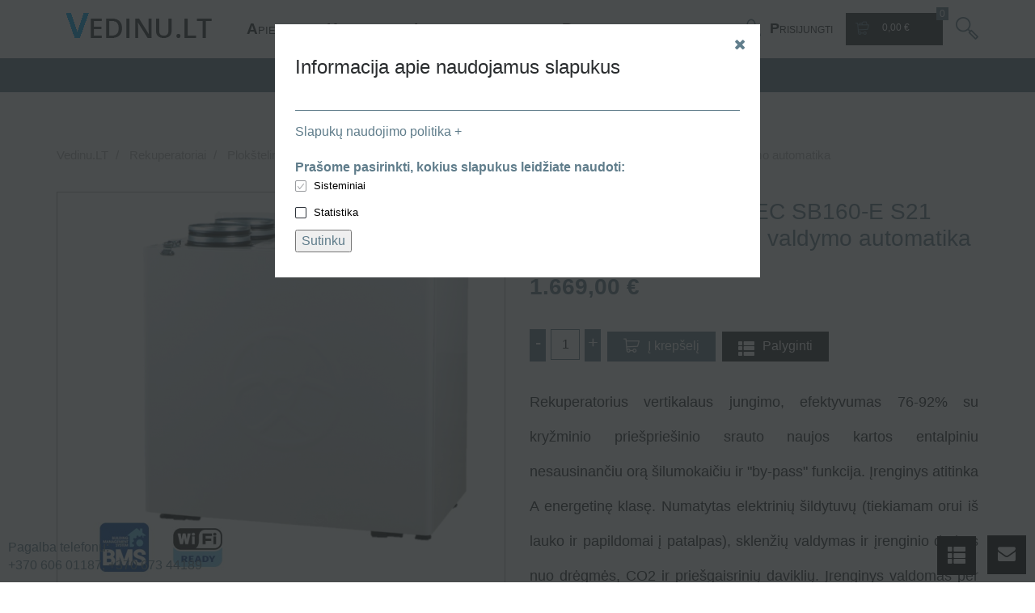

--- FILE ---
content_type: text/html; charset=UTF-8
request_url: https://www.vedinu.lt/rekuperatorius/plokstelinis/KOMFORT-EC-SB160-E-S21
body_size: 12041
content:
<!doctype html>
<html>
    <head>
        <meta charset="utf-8">
        <title>
                                                </title>

        <!--SEO Meta Tags-->
        <meta name="description" content="
                                                " />

        <meta name="keywords" content="
                                                " />

        <meta name="author" content="8Guild" />
        <!--Mobile Specific Meta Tag-->
        <meta name="viewport" content="width=device-width, initial-scale=1.0, maximum-scale=1.0, user-scalable=no" />
        <!--Favicon-->

        <link rel="icon" type="image/x-icon" href="/bundles/avekproject/images/favicon.ico" />
                                <link rel="stylesheet" href="/css/4f3f756.css">
                        </head>

    <!--Body-->
    <body>
        <!-- Google tag (gtag.js) -->
        <script async src="https://www.googletagmanager.com/gtag/js?id=G-KNSL03GN2T"></script>
        <script>
            window.dataLayer = window.dataLayer || [];
            function gtag(){dataLayer.push(arguments);}
            gtag('js', new Date());

            gtag('config', 'G-KNSL03GN2T');
        </script>

    
    <!--Login Modal-->
<div class="modal fade" id="loginModal" tabindex="-1" role="dialog" aria-hidden="true">
    <div class="modal-dialog">
        <div class="modal-content">
            <div class="modal-header">
                <button type="button" class="close" data-dismiss="modal" aria-hidden="true"><i class="fa fa-times"></i></button>
                <h3>Prisijungti arba <a href="/user/register">registruokitės</a></h3>
            </div>
            <div class="modal-body">
                <form class="login-form" method="post" action="/user/login_check">
                    <div class="form-group group">
                        <label for="log-email">Elektroninis paštas</label>
                        <input type="email" class="form-control" name="_username" id="log-email" placeholder="Elektroninis paštas" required>
                        <a class="help-link" href="#"></a>
                    </div>
                    <div class="form-group group">
                        <label for="log-password">Slaptažodis</label>
                        <input type="password" class="form-control" name="_password" id="log-password" placeholder="Slaptažodis" required>
                        <a class="help-link" href="#" data-target="#passwordResetModal" data-toggle="modal">Pamiršote slaptažodį?</a>
                    </div>
                    <div class="checkbox">
                        <label><input type="checkbox" name="remember"> Prisiminti mane</label>
                    </div>
                    <input class="btn btn-black" type="submit" value="Prisijungti">
                </form>
            </div>
        </div><!-- /.modal-content -->
    </div><!-- /.modal-dialog -->
</div><!-- /.modal -->

<!--Login Modal-->
<div class="modal fade" id="passwordResetModal" tabindex="-1" role="dialog" aria-hidden="true">
    <div class="modal-dialog">
        <div class="modal-content">
            <div class="modal-header">
                <button type="button" class="close" data-dismiss="modal" aria-hidden="true"><i class="fa fa-times"></i></button>
                <h3>Slaptažodžio priminimas</h3>
            </div>
            <div class="modal-body">
                <form class="login-form" method="post" action="/user/send_password"
                        data-success-message="Jums išsiųstas laiškas"
                        data-error-message="Toks elektroninis paštas nerastas, susisiekite tel.: +370 686 95392">
                    <div class="form-group group" style="margin-bottom: 0">
                        <label for="log-email">Elektroninis paštas</label>
                        <input type="email" class="form-control" name="email" id="log-email" placeholder="Elektroninis paštas" required>
                    </div>
                    <div class="message_container" style="margin: 10px"></div>
                    <input class="btn btn-black" type="submit" value="Keisti slaptažodį" id="sendPassword">
                </form>
            </div>
        </div><!-- /.modal-content -->
    </div><!-- /.modal-dialog -->
</div><!-- /.modal -->
    <div class="modal fade" id="cookies" tabindex="-1" role="dialog" aria-hidden="true" style="display: block;">
    <div class="modal-dialog">
        <div class="modal-content">
            <div class="modal-header">
                <button type="button" class="close" data-dismiss="modal" aria-hidden="true"><i class="fa fa-times"></i></button>
                <h3>Informacija apie naudojamus slapukus</h3>
            </div>

            <div class="modal-body shop-filters">
                <a href="javascript:void(0)"
                   data-bind="toggler"
                   data-element="#cookies_description"
                   data-other-text="Slapukų naudojimo politika -"
                   data-disabled="true"
                >
                    Slapukų naudojimo politika +
                </a>
                <br/>
                <br/>

                <div id="cookies_description" style="display: none;">
                    <p>Kad &scaron;i svetainė tinkamai veiktų, kartais į jūsų įrenginį ji įra&scaron;o mažas duomenų rinkmenas, vadinamuosius slapukus. Tą patį daro ir dauguma didžiųjų interneto svetainių.</p>
<p><strong>Kas yra slapukai?</strong><br />Slapukas yra nedidelė teksto rinkmena, kurią svetainė jums joje apsilankius i&scaron;saugo jūsų kompiuteryje arba judriojo ry&scaron;io įrenginyje. Dėl jo interneto svetainė gali tam tikrą laiką &bdquo;atsiminti&ldquo; jūsų veiksmus ir parinktis (pvz., registracijos vardą, kalbą ir kitas rodymo parinktis), o jums nereikia jų i&scaron; naujo įvedinėti kaskart lankantis svetainėje ar nar&scaron;ant įvairiuose jos puslapiuose.</p>
<p><strong>Kaip naudojame slapukus?</strong><br />Kai kurie mūsų puslapiai naudoja slapukus, kad atsimintų:</p>
<ul>
<li>jūsų rodymo pasirinktis, pavyzdžiui prekių filtrus;</li>
<li>ar jau pamatėte akcijinės prekės i&scaron;&scaron;okantį langą (tam, kad Jums nebūtų rodoma dar kartą);</li>
<li>ar sutikote, kad naudotume slapukus &scaron;ioje svetainėje.</li>
</ul>
<p>Be to, Jums nar&scaron;ant puslapyje, gali būti naudojami slapukai, kad būtų galima anonimi&scaron;kai gauti statistinių duomenų apie tai, kaip radote tą puslapį ir kokių prekių ie&scaron;kojote.</p>
<p>Kad interneto svetainė galėtų teisingai veikti, nebūtina leisti naudoti visus &scaron;iuos slapukus, bet tai padarius nar&scaron;yti jums bus paprasčiau. Galite i&scaron;trinti arba blokuoti slapukus, bet tokiu atveju kai kurios &scaron;ios svetainės funkcijos gali neveikti taip, kaip numatyta.</p>
<p>Su slapukais susijusi informacija nenaudojama jūsų tapatybei nustatyti, o surinktus duomenis apie naudojimąsi svetaine visi&scaron;kai kontroliuojame. &Scaron;ie slapukai nenaudojami jokiais kitais nei pirmiau apra&scaron;ytieji tikslais.</p>
<p><strong>Ar naudojame kitus slapukus?</strong><br />Kai kuriuose mūsų puslapiuose arba svetainėse gali būti naudojami papildomi arba skirtingi nuo pirmiau apra&scaron;ytųjų slapukai. Tokiu atveju apie juos informacijos bus pateikta atitinkamame puslapyje. Gali būti atsiklausta jūsų sutikimo naudoti &scaron;iuos slapukus.</p>
<p><strong>Kaip kontroliuoti slapukus?</strong><br />Jei pageidaujate, galite kontroliuoti ir (arba) i&scaron;trinti slapukus. I&scaron;samesnės informacijos pateikiama adresu aboutcookies.org. Galite i&scaron;trinti visus jūsų kompiuteryje jau esančius slapukus, o daugumą nar&scaron;yklių nustatyti taip, kad slapukai nebūtų įra&scaron;omi jūsų įrenginyje. Tačiau tokiu atveju jums gali reikėti rankiniu būdu pakeisti kai kurias parinktis kaskart, kai lankysitės interneto svetainėje, o kai kurios paslaugos ir funkcijos gali neveikti.</p>
<p><strong>Pra&scaron;ome pasirinkti, kokius slapukus leidžiate naudoti:</strong></p>
                </div>

                <strong>Prašome pasirinkti, kokius slapukus leidžiate naudoti:</strong>

                                                            <form method="POST" action="/cookie/agree" data-bind="ajaxForm">
                                                            <div class="filter-section">
                                    <label>
                                                                                    <div>                <label for="cookies_agreedGroups_0">Sisteminiai</label><input type="checkbox" id="cookies_agreedGroups_0" name="cookies[agreedGroups][]" disabled="disabled" checked="checked" value="GROUP_SYSTEM" /></div>
                                                                            </label>
                                </div>
                                                            <div class="filter-section">
                                    <label>
                                                                                    <div>                <label for="cookies_agreedGroups_1">Statistika</label><input type="checkbox" id="cookies_agreedGroups_1" name="cookies[agreedGroups][]" value="GROUP_STATISTICS" /></div>
                                                                            </label>
                                </div>
                            
                            <input type="hidden" id="cookies__token" name="cookies[_token]" value="rivL7aig1PEo1KwveZetJ55JInegGCOOTHhE5vjI4dg" />
                            <button type="submit" id="cookies_save" name="cookies[save]">Sutinku</button>
                            
                        </form>
                                                </div>
        </div>
    </div>
</div>

<!--Header-->
<header data-offset-top="500" data-stuck="600"><!--data-offset-top is when header converts to small variant and data-stuck when it becomes visible. Values in px represent position of scroll from top. Make sure there is at least 100px between those two values for smooth animation-->
    <!--Search Form-->
    <form class="search-form closed" method="GET" action="/search/" role="form" autocomplete="off" data-autocomplete-url="/search/autocomplete">
        <div class="container">
            <div class="close-search"><i class="icon-delete"></i></div>
            <div class="form-group">
                <label class="sr-only" for="search-hd">Ieškoti vėdinimo įrangą</label>
                <input type="text" class="form-control" name="term" id="search-hd" placeholder="Ieškoti vėdinimo įrangą">
                <button type="submit"><i class="icon-magnifier"></i></button>
            </div>
        </div>
    </form>

    <!--Mobile Menu Toggle-->
    <div class="menu-toggle"><i class="fa fa-list"></i></div>

    <div class="container">
        <a class="logo" href="/">
                        <img style="height: 31px; width: 180px;" src="/bundles/avekproject/images/logo.png" alt="Vedinu.LT|Vėdinimo įranga pramonei ir namams."/>
        </a>
    </div>

    <!--Main Menu-->
    <nav class="menu">
        <div class="container">
                    
    <ul class="main">
                    <li class="hide-sm">
                <a href="/Apie-Vedinu.lt/Apie-įmonę">
                    <span>A</span>pie mus
    

            </a>

                
        </li>
            <li class="hide-sm">
                <a href="/Apie-Vedinu.lt/Kontaktai">
                    <span>K</span>ONTAKTAI
    

            </a>

                
        </li>
            <li class="has-submenu">
                <a href="/Informacija-pirkejui">
                    <span>I</span>nformacija pirkėjui
    

                    <i class="fa fa-chevron-down"></i>
            </a>

                        <ul class="submenu">
                        <li class="hide-sm">
                <a href="/Informacija-pirkejui/Atsiskaitymo-budai">
                    Atsiskaitymo būdai
    

            </a>

                
        </li>
            <li class="hide-sm">
                <a href="/Informacija-pirkejui/Pristatymo-budai">
                    Pristatymo būdai
    

            </a>

                
        </li>
            <li class="hide-sm">
                <a href="/Informacija-pirkejui/Prekių-grazinimas-keitimas-taisymas">
                    Prekių grąžinimas, keitimas, taisymas
    

            </a>

                
        </li>
            <li class="hide-sm">
                <a href="/Apie-Vedinu.lt/Taisyklės">
                    Taisyklės
    

            </a>

                
        </li>
            <li class="hide-sm">
                <a href="/Apie-Vedinu.lt/Asmens-duomenų-tvarkymo-taisyklės">
                    Asmens duomenų tvarkymo taisyklės
    

            </a>

                
        </li>
    
        </ul>
    
        </li>
            <li class="hide-sm">
                <a href="/Prekybos-vietos">
                    <span>P</span>rekybos vietos
    

            </a>

                
        </li>
    </ul>

        </div>

        <div class="catalog-block">
            <div class="container">
                        
    <ul class="catalog" style="max-width: 1170px; height: 3em;" data-depth="0">
    </ul>

            </div>
        </div>
    </nav>

    <div class="toolbar-container">
        <div class="container">
            <!--Toolbar-->
            <div class="toolbar group">
                                    <a class="login-btn btn-outlined-invert" href="#" data-toggle="modal" data-target="#loginModal">
                        <i class="icon-profile"></i> <span><b>P</b>risijungti</span>
                    </a>
                                <div class="cart-btn">
                    <a class="btn btn-outlined-invert" href="/cart/">
    <i class="icon-shopping-cart-content"></i>
    <span>0</span>
    <b>0,00 €</b>
</a>
<!--Cart Dropdown-->
<div class="cart-dropdown">
    <span></span><!--Small rectangle to overlap Cart button-->
    <div class="body">
        <table>
                            <tr>
                    <td colspan="3">Tuščia</td>
                </tr>
                    </table>
    </div>
    <div class="footer group">
        <div class="buttons">
            <a class="btn btn-outlined-invert" href="/cart/checkout_1"><i class="icon-download"></i>Pirkėjo ir pristatymo duomenys</a>
            <a class="btn btn-outlined-invert" href="/cart/"><i class="icon-shopping-cart-content"></i>Užsakykite internetu.</a>
        </div>
        <div class="total">0,00 €</div>
    </div>
</div><!--Cart Dropdown Close-->                </div>

                <button class="search-btn btn-outlined-invert"><i class="icon-magnifier"></i></button>
            </div><!--Toolbar Close-->
        </div>
    </div>

    <!--Shopping Cart Message-->
    <section class="cart-message" data-text="Sėkmingai įdėta į krepšelį">
        <i class="fa fa-check-square"></i>
        <p class="p-style3"></p>
        <a class="btn-outlined-invert btn-black btn-sm" href="/cart/">Eiti į krepšelį</a>
    </section><!--Shopping Cart Message Close-->

    <!--Shopping Cart Message-->
    <section class="wish-message" data-text="Sėkmingai patalpinta palyginimo atmintinėje">
        <i class="fa fa-check-square"></i>
        <p class="p-style3"></p>
        <a class="btn-outlined-invert btn-black btn-sm" href="/wishlist/">Peržvelgti atmintinę</a>
    </section><!--Shopping Cart Message Close-->
</header><!--Header Close-->

<div style="position: fixed; z-index: 1000; bottom: 10px; left: 10px">Pagalba telefonu:<br/>+370 606 01187, +370 673 44189</div>
    
    <!--Page Content-->
    <div class="page-content" style="max-width: 1616px; margin: 0 auto;">
            <!--Breadcrumbs-->
<ol class="breadcrumb">
    <li>
        <a href="/">Vedinu.LT</a>
    </li>
            <li>
            <a href="/rekuperatorius">Rekuperatoriai</a>
        </li>
            <li>
            <a href="/rekuperatorius/plokstelinis">Plokšteliniai rekuperatoriai</a>
        </li>
            <li>
            <a href="/rekuperatorius/plokstelinis/KOMFORT-EC-SB160-E-S21">Entalpinis KOMFORT EC SB160-E S21 rekuperatorius su WIFI valdymo automatika</a>
        </li>
    </ol><!--Breadcrumbs Close-->
    <!--Catalog Single Item-->
    <section class="catalog-single">
        <div class="container">
            <div class="row">
                <!--Product Gallery-->
                <div class="col-lg-6 col-md-6">
                    <div class="prod-gal master-slider" id="prod-gal">
                        
                                                    <div class="ms-slide">
                                <img src="/media/cache/thumbnail_553x484/uploads/photos/69fbcdd166c1da8decfbe74026a2cc89.jpg" alt="rekuperatorius_blauberg_komfort_ec_sb_160_350_550_s21.jpg"/>
                                                            </div>
                                            </div>
                </div>

                <!--Product Description-->
                <div class="col-lg-6 col-md-6" itemscope itemtype="http://schema.org/Product">
                    <h1 itemprop="name">Entalpinis KOMFORT EC SB160-E S21 rekuperatorius su WIFI valdymo automatika</h1>

                                                                                                        <div class="price">
                                                                        1.669,00 €
                                </div>
                                                    
                        <div style="display: none" itemprop="offers" itemscope itemtype="http://schema.org/Offer">
                            <span itemprop="priceCurrency" content="EUR"></span>
                            <span itemprop="price" content="1669.00"></span>
                        </div>

                        <div class="buttons group">
                            <div class="qnt-count">
                                <a class="incr-btn" href="#">-</a>
                                <input id="quantity5147" class="form-control" type="text" value="1">
                                <a class="incr-btn" href="#">+</a>
                            </div>
                            <a class="btn btn-primary btn-sm addToCart" id="addItemToCart" href="#"
                               data-cart=".cart-btn"
                               data-product-id="5147"
                               data-name="Entalpinis KOMFORT EC SB160-E S21 rekuperatorius su WIFI valdymo automatika"
                               data-quantity="1"
                               data-price="1.669,00 €"
                               data-url="/cart/set_quantity_project"
                               data-quantity-holder="#quantity5147"
                                    >
                                <i class="icon-shopping-cart"></i>Į krepšelį
                            </a>
                            <a class="btn btn-black btn-sm addToWishList" id="addItemToCart" href="#"
                               data-wishList=".cart-btn"
                               data-product-id="5147"
                               data-name="Entalpinis KOMFORT EC SB160-E S21 rekuperatorius su WIFI valdymo automatika"
                               data-quantity="1"
                               data-price="1.669,00 €"
                               data-url="/wishlist/set_quantity_project"
                               data-quantity-holder="#quantity5147"
                                    >
                                <i class="glyphicon glyphicon-th-list"></i>Palyginti</a>
                        </div>

                    
                    <p class="p-style2" align="justify" style="font-size: 1.1em !important;" itemprop="description">
                        Rekuperatorius vertikalaus jungimo, efektyvumas 76-92% su kryžminio priešpriešinio srauto naujos kartos entalpiniu nesausinančiu orą šilumokaičiu ir &quot;by-pass&quot; funkcija. Įrenginys atitinka A energetinę klasę. Numatytas elektrinių šildytuvų (tiekiamam orui iš lauko ir papildomai į patalpas), sklenžių valdymas ir įrenginio darbas nuo drėgmės, CO2 ir priešgaisrinių daviklių. Įrenginys valdomas per aplikaciją telefone.
                    </p>
                    <div class="row">
                        <div class="col-lg-4 col-md-4 col-sm-5">
                            <h3>Pasidalink su draugais</h3>
                            <div class="social-links">
                                <a href="https://www.facebook.com/Vedinu.Lt/" target="_blank"><i class="fa fa-facebook-square"></i></a>
                                <a href="https://plus.google.com/100453391450176240239/about" target="_blank"><i class="fa fa-google-plus-square"></i></a>
                            </div>
                        </div>
                        <div class="col-lg-8 col-md-8 col-sm-7">
                            <h3>Žymės</h3>
                            <div class="tags">
                                                                    <a href="/search/?term=Entalpinis">Entalpinis</a>
                                                                    <a href="/search/?term=KOMFORT">KOMFORT</a>
                                                                    <a href="/search/?term=EC">EC</a>
                                                                    <a href="/search/?term=SB160-E">SB160-E</a>
                                                                    <a href="/search/?term=S21">S21</a>
                                                                    <a href="/search/?term=rekuperatorius">rekuperatorius</a>
                                                                    <a href="/search/?term=su">su</a>
                                                                    <a href="/search/?term=WIFI">WIFI</a>
                                                                    <a href="/search/?term=valdymo">valdymo</a>
                                                                    <a href="/search/?term=automatika">automatika</a>
                                                                    <a href="/search/?term=KOMFORT+EC+SB160-E+S21">KOMFORT EC SB160-E S21</a>
                                                            </div>
                        </div>
                    </div>
                    <div class="promo-labels">
                        <div data-content="KOMFORT EC SB160-E S21">Produkto kodas</div>
                                                                                    <div data-content="24 mėn.">Garantija</div>
                                                                                                                <div data-content="DE">Kilmės šalis</div>
                                                                        </div>
                </div>
            </div>
        </div>
    </section><!--Catalog Single Item Close-->

            <!--Tabs Widget-->
        <section class="tabs-widget">
            <!-- Nav tabs -->
            <ul class="nav nav-tabs">
                <li class="active"><a href="#specs" data-toggle="tab">Informacija apie gaminį</a></li>
                <li><a href="#descr" data-toggle="tab">Pristatymo ir apmokėjimo sąlygos</a></li>
                            </ul>
            <div class="tab-content">
                <!--Tab1 (Specs)-->
                <div class="tab-pane fade in active" id="specs">
                    <div class="container">
                        <div class="row">
                            <section class="tech-specs">
                                <div class="container">
                                    <div class="row">
                                                                                                                                                                
                                        <table class="product_row" style="width: 100%;">
                                                                                                                                                                                            <tr style="vertical-align: top">
                                                    <td style="width: 49%">
                                                        <div class="col-lg-12 col-md-12 col-sm-12">
                                                            <div class="">
                                                                <div class="row">
                                                                    <div class="col-lg-12 col-md-12 col-sm-12">
                                                                    <span style="display: inline">
                                                                        Ypatumai:
                                                                    </span>
                                                                        <p class="p-style2" style="display: inline">
                                                                                                                                                            Maksimalus našumas -200m3/val. Plokštelinis kryžminio priešpriešinio srauto entalpinis šilumokaitis. Mineralinės vatos akustinė ir šilumos izoliacija - 20mm. Ekonomiški EC elektros varikliai. Išcentrinės sparnuotės mentelės - lenktos pirmyn. Valdymas bevieliu (WIFI) ir interneto ryšiu. Darbinė temperatūra -25°... +40°C.                                                                                                                                                    </p>
                                                                    </div>
                                                                </div>
                                                            </div>
                                                        </div>
                                                    </td>
                                                    <td></td>
                                                    <td style="width: 49%">
                                                                                                                    <div class="col-lg-12 col-md-12 col-sm-12">
                                                                <div class="">
                                                                    <div class="row">
                                                                        <div class="col-lg-12 col-md-12 col-sm-12">
                                                                        <span style="display: inline">
                                                                            Papildoma informacija:
                                                                        </span>
                                                                            <p class="p-style2" style="display: inline">
                                                                                                                                                                    Valdymas: pilnai automatizuotas per aplikaciją telefone. Pageidaujant papildomai galima rinktis išorinius laidinius valdymo pultelius S22, S25 ir belaidį S22WIFI. Papildomi valdymo pulteliai nurodyti valdymo įrangos kategorijoje. Filtrų klasė - G4 ir F7. Apsauga nuo užšalimo. Rekomenduojame montuoti elektrinius šildytuvus tiekiamam orui prieš rekuperatorių ortakiuose. Elektriniai šildytuvai valdomi rekuperatoriaus.                                                                                                                                                            </p>
                                                                        </div>
                                                                    </div>
                                                                </div>
                                                            </div>
                                                                                                            </td>
                                                </tr>
                                                                                                                                                                                            <tr>
                                                    <td style="width: 49%">
                                                        <div class="col-lg-12 col-md-12 col-sm-12">
                                                            <div class="">
                                                                <div class="row">
                                                                    <div class="col-lg-12 col-md-12 col-sm-12">
                                                                    <span style="display: inline">
                                                                        Našumas m3/val.:
                                                                    </span>
                                                                        <p class="p-style2" style="display: inline">
                                                                                                                                                            200                                                                                                                                                    </p>
                                                                    </div>
                                                                </div>
                                                            </div>
                                                        </div>
                                                    </td>
                                                    <td></td>
                                                    <td style="width: 49%">
                                                                                                                    <div class="col-lg-12 col-md-12 col-sm-12">
                                                                <div class="">
                                                                    <div class="row">
                                                                        <div class="col-lg-12 col-md-12 col-sm-12">
                                                                        <span style="display: inline">
                                                                            Šilumos grąža iki (%):
                                                                        </span>
                                                                            <p class="p-style2" style="display: inline">
                                                                                                                                                                    92                                                                                                                                                            </p>
                                                                        </div>
                                                                    </div>
                                                                </div>
                                                            </div>
                                                                                                            </td>
                                                </tr>
                                                                                                                                                                                            <tr>
                                                    <td style="width: 49%">
                                                        <div class="col-lg-12 col-md-12 col-sm-12">
                                                            <div class="">
                                                                <div class="row">
                                                                    <div class="col-lg-12 col-md-12 col-sm-12">
                                                                    <span style="display: inline">
                                                                        Šilumokaičio tipas:
                                                                    </span>
                                                                        <p class="p-style2" style="display: inline">
                                                                                                                                                            Plokštelinis entalpinis                                                                                                                                                    </p>
                                                                    </div>
                                                                </div>
                                                            </div>
                                                        </div>
                                                    </td>
                                                    <td></td>
                                                    <td style="width: 49%">
                                                                                                                    <div class="col-lg-12 col-md-12 col-sm-12">
                                                                <div class="">
                                                                    <div class="row">
                                                                        <div class="col-lg-12 col-md-12 col-sm-12">
                                                                        <span style="display: inline">
                                                                            Maksimali galia (kW):
                                                                        </span>
                                                                            <p class="p-style2" style="display: inline">
                                                                                                                                                                    0.057                                                                                                                                                            </p>
                                                                        </div>
                                                                    </div>
                                                                </div>
                                                            </div>
                                                                                                            </td>
                                                </tr>
                                                                                                                                                                                            <tr>
                                                    <td style="width: 49%">
                                                        <div class="col-lg-12 col-md-12 col-sm-12">
                                                            <div class="">
                                                                <div class="row">
                                                                    <div class="col-lg-12 col-md-12 col-sm-12">
                                                                    <span style="display: inline">
                                                                        Ortakio skermuo (mm):
                                                                    </span>
                                                                        <p class="p-style2" style="display: inline">
                                                                                                                                                            125                                                                                                                                                    </p>
                                                                    </div>
                                                                </div>
                                                            </div>
                                                        </div>
                                                    </td>
                                                    <td></td>
                                                    <td style="width: 49%">
                                                                                                                    <div class="col-lg-12 col-md-12 col-sm-12">
                                                                <div class="">
                                                                    <div class="row">
                                                                        <div class="col-lg-12 col-md-12 col-sm-12">
                                                                        <span style="display: inline">
                                                                            Garso slėgis, dbA:
                                                                        </span>
                                                                            <p class="p-style2" style="display: inline">
                                                                                                                                                                    24                                                                                                                                                            </p>
                                                                        </div>
                                                                    </div>
                                                                </div>
                                                            </div>
                                                                                                            </td>
                                                </tr>
                                                                                                                                                                                            <tr>
                                                    <td style="width: 49%">
                                                        <div class="col-lg-12 col-md-12 col-sm-12">
                                                            <div class="">
                                                                <div class="row">
                                                                    <div class="col-lg-12 col-md-12 col-sm-12">
                                                                    <span style="display: inline">
                                                                        Ortakių jungimas:
                                                                    </span>
                                                                        <p class="p-style2" style="display: inline">
                                                                                                                                                            Vertikalus                                                                                                                                                    </p>
                                                                    </div>
                                                                </div>
                                                            </div>
                                                        </div>
                                                    </td>
                                                    <td></td>
                                                    <td style="width: 49%">
                                                                                                                    <div class="col-lg-12 col-md-12 col-sm-12">
                                                                <div class="">
                                                                    <div class="row">
                                                                        <div class="col-lg-12 col-md-12 col-sm-12">
                                                                        <span style="display: inline">
                                                                            Įtampa (V,50/(60)Hz):
                                                                        </span>
                                                                            <p class="p-style2" style="display: inline">
                                                                                                                                                                    1~230                                                                                                                                                            </p>
                                                                        </div>
                                                                    </div>
                                                                </div>
                                                            </div>
                                                                                                            </td>
                                                </tr>
                                                                                                                                                                                            <tr>
                                                    <td style="width: 49%">
                                                        <div class="col-lg-12 col-md-12 col-sm-12">
                                                            <div class="">
                                                                <div class="row">
                                                                    <div class="col-lg-12 col-md-12 col-sm-12">
                                                                    <span style="display: inline">
                                                                        Gaminio jungties (flanšo) skersmuo (mm):
                                                                    </span>
                                                                        <p class="p-style2" style="display: inline">
                                                                                                                                                            124                                                                                                                                                    </p>
                                                                    </div>
                                                                </div>
                                                            </div>
                                                        </div>
                                                    </td>
                                                    <td></td>
                                                    <td style="width: 49%">
                                                                                                                    <div class="col-lg-12 col-md-12 col-sm-12">
                                                                <div class="">
                                                                    <div class="row">
                                                                        <div class="col-lg-12 col-md-12 col-sm-12">
                                                                        <span style="display: inline">
                                                                            Srovė (A):
                                                                        </span>
                                                                            <p class="p-style2" style="display: inline">
                                                                                                                                                                    0.5                                                                                                                                                            </p>
                                                                        </div>
                                                                    </div>
                                                                </div>
                                                            </div>
                                                                                                            </td>
                                                </tr>
                                                                                                                                                                                            <tr>
                                                    <td style="width: 49%">
                                                        <div class="col-lg-12 col-md-12 col-sm-12">
                                                            <div class="">
                                                                <div class="row">
                                                                    <div class="col-lg-12 col-md-12 col-sm-12">
                                                                    <span style="display: inline">
                                                                        Gaminio plotis (mm):
                                                                    </span>
                                                                        <p class="p-style2" style="display: inline">
                                                                                                                                                            600                                                                                                                                                    </p>
                                                                    </div>
                                                                </div>
                                                            </div>
                                                        </div>
                                                    </td>
                                                    <td></td>
                                                    <td style="width: 49%">
                                                                                                                    <div class="col-lg-12 col-md-12 col-sm-12">
                                                                <div class="">
                                                                    <div class="row">
                                                                        <div class="col-lg-12 col-md-12 col-sm-12">
                                                                        <span style="display: inline">
                                                                            Saugumo klasė (IP):
                                                                        </span>
                                                                            <p class="p-style2" style="display: inline">
                                                                                                                                                                    žr.techninį aprašymą.                                                                                                                                                            </p>
                                                                        </div>
                                                                    </div>
                                                                </div>
                                                            </div>
                                                                                                            </td>
                                                </tr>
                                                                                                                                                                                            <tr>
                                                    <td style="width: 49%">
                                                        <div class="col-lg-12 col-md-12 col-sm-12">
                                                            <div class="">
                                                                <div class="row">
                                                                    <div class="col-lg-12 col-md-12 col-sm-12">
                                                                    <span style="display: inline">
                                                                        Gaminio aukštis (mm):
                                                                    </span>
                                                                        <p class="p-style2" style="display: inline">
                                                                                                                                                            580                                                                                                                                                    </p>
                                                                    </div>
                                                                </div>
                                                            </div>
                                                        </div>
                                                    </td>
                                                    <td></td>
                                                    <td style="width: 49%">
                                                                                                                    <div class="col-lg-12 col-md-12 col-sm-12">
                                                                <div class="">
                                                                    <div class="row">
                                                                        <div class="col-lg-12 col-md-12 col-sm-12">
                                                                        <span style="display: inline">
                                                                            Gaminio išorinis gylis (ilgis) mm:
                                                                        </span>
                                                                            <p class="p-style2" style="display: inline">
                                                                                                                                                                    340                                                                                                                                                            </p>
                                                                        </div>
                                                                    </div>
                                                                </div>
                                                            </div>
                                                                                                            </td>
                                                </tr>
                                                                                                                                                                                            <tr>
                                                    <td style="width: 49%">
                                                        <div class="col-lg-12 col-md-12 col-sm-12">
                                                            <div class="">
                                                                <div class="row">
                                                                    <div class="col-lg-12 col-md-12 col-sm-12">
                                                                    <span style="display: inline">
                                                                        Svoris (kg):
                                                                    </span>
                                                                        <p class="p-style2" style="display: inline">
                                                                                                                                                            34                                                                                                                                                    </p>
                                                                    </div>
                                                                </div>
                                                            </div>
                                                        </div>
                                                    </td>
                                                    <td></td>
                                                    <td style="width: 49%">
                                                                                                                    <div class="col-lg-12 col-md-12 col-sm-12">
                                                                <div class="">
                                                                    <div class="row">
                                                                        <div class="col-lg-12 col-md-12 col-sm-12">
                                                                        <span style="display: inline">
                                                                            Minimalus užsakomas kiekis, vnt.:
                                                                        </span>
                                                                            <p class="p-style2" style="display: inline">
                                                                                                                                                                    1                                                                                                                                                            </p>
                                                                        </div>
                                                                    </div>
                                                                </div>
                                                            </div>
                                                                                                            </td>
                                                </tr>
                                                                                                                                                                                            <tr>
                                                    <td style="width: 49%">
                                                        <div class="col-lg-12 col-md-12 col-sm-12">
                                                            <div class="">
                                                                <div class="row">
                                                                    <div class="col-lg-12 col-md-12 col-sm-12">
                                                                    <span style="display: inline">
                                                                        Gamintojas:
                                                                    </span>
                                                                        <p class="p-style2" style="display: inline">
                                                                                                                                                            Blauberg GmbH                                                                                                                                                    </p>
                                                                    </div>
                                                                </div>
                                                            </div>
                                                        </div>
                                                    </td>
                                                    <td></td>
                                                    <td style="width: 49%">
                                                                                                                                                                                <div class="col-lg-12 col-md-12 col-sm-12">
                                                                <div class="">
                                                                    <div class="row">
                                                                        <div class="col-lg-12 col-md-12 col-sm-12">
                                                                            <span style="display: inline">
                                                                                Techninis aprašymas
                                                                            </span>
                                                                            <p class="" style="display: inline; float: right;">
                                                                                <a class="" target="_blank" type="submit" href="/uploads/Techniniai prekiu aprasymai pdfuose/Rekuperatoriai/Blauberg/komfort-ec-sb-s21-en.pdf">
                                                                                    <i class="btn btn-black fa fa-file-pdf-o"></i>
                                                                                </a>
                                                                            </p>
                                                                        </div>
                                                                    </div>
                                                                </div>
                                                            </div>
                                                                                                            </td>
                                                </tr>
                                            
                                                                                    </table>
                                    </div>
                                </div>
                            </section>
                        </div>
                    </div>
                </div>

                <!--Tab2 (Description)-->
                <div class="tab-pane fade" id="descr">
                    <div class="container">
                        <div class="row">
                            <section class="tech-specs">
                                <div class="container">
                                    <div class="row">
                                        <!--Column 1-->
                                        <div class="col-lg-12 col-md-12 col-sm-12">
                                            <table class="product_row" style="width: 100%;">
                                                                                                    <tr>
                                                        <td>
                                                            <div class="col-lg-12 col-md-12 col-sm-12">
                                                                <div class="">
                                                                    <div class="row">
                                                                        <div class="col-lg-12 col-md-12 col-sm-12">
                                                                            <span style="display: inline">
                                                                                Atsiėmimas iš sandėlio Vilniaus m. dienomis:
                                                                            </span>
                                                                            <p class="p-style2" style="display: inline">
                                                                                                                                                                    Patikslinkite pristatymo terminą tel.: +370 686 95392.                                                                                                                                                            </p>
                                                                            <br/>
                                                                            <span style="display: inline">
                                                                                Atsiskaitymas:
                                                                            </span>
                                                                            <p class="p-style2" style="display: inline">
                                                                                Grynais, mokėjimo kortele atsiimant vietoje. Per OPAY mokėjimo sistemą arba pavedimu per internetinę bankininkystę.
                                                                            </p>
                                                                        </div>
                                                                    </div>
                                                                </div>
                                                            </div>
                                                        </td>
                                                    </tr>
                                                                                                    <tr>
                                                        <td>
                                                            <div class="col-lg-12 col-md-12 col-sm-12">
                                                                <div class="">
                                                                    <div class="row">
                                                                        <div class="col-lg-12 col-md-12 col-sm-12">
                                                                            <span style="display: inline">
                                                                                Pristatymo per kurjerį terminas dienomis:
                                                                            </span>
                                                                            <p class="p-style2" style="display: inline">
                                                                                                                                                                    Patikslinkite pristatymo terminą tel.: +370 686 95392.                                                                                                                                                            </p>
                                                                            <br/>
                                                                            <span style="display: inline">
                                                                                Atsiskaitymas:
                                                                            </span>
                                                                            <p class="p-style2" style="display: inline">
                                                                                Grynais,  pristačius prekes. Per OPAY mokėjimo sistemą arba pavedimu per internetinę bankininkystę.
                                                                            </p>
                                                                        </div>
                                                                    </div>
                                                                </div>
                                                            </div>
                                                        </td>
                                                    </tr>
                                                                                                    <tr>
                                                        <td>
                                                            <div class="col-lg-12 col-md-12 col-sm-12">
                                                                <div class="">
                                                                    <div class="row">
                                                                        <div class="col-lg-12 col-md-12 col-sm-12">
                                                                            <span style="display: inline">
                                                                                Nemokamas  pristatymas Lietuvos miestui, jeigu yra numatyta pasirenkant pristatymo būduose, dienomis:
                                                                            </span>
                                                                            <p class="p-style2" style="display: inline">
                                                                                                                                                                    Patikslinkite pristatymo terminą tel.: +370 686 95392.                                                                                                                                                            </p>
                                                                            <br/>
                                                                            <span style="display: inline">
                                                                                Atsiskaitymas:
                                                                            </span>
                                                                            <p class="p-style2" style="display: inline">
                                                                                Per OPAY mokėjimo sistemą arba pavedimu per internetinę bankininkystę.
                                                                            </p>
                                                                        </div>
                                                                    </div>
                                                                </div>
                                                            </div>
                                                        </td>
                                                    </tr>
                                                                                            </table>
                                        </div>
                                    </div>
                                </div>
                            </section>
                        </div>
                    </div>
                </div>
            </div>
        </section><!--Tabs Widget Close-->
    
    
        </div><!--Page Content Close-->

    <!--Sticky Buttons-->
    <div class="sticky-btns">
        <form class="quick-contact" method="post" name="quick-contact" action="/quick_contact">
            <h3>Jūsų klausimas</h3>
            <p class="text-muted">Užpildykite arba skambinkite telefonu: +370 606 01187</p>
            <div class="form-group">
                <label for="qc-name">Vardas</label>
                <input class="form-control input-sm" type="text" name="qc-name" id="qc-name" placeholder="pvz.: Jonas" required>
            </div>
            <div class="form-group">
                <label for="qc-email">Elektroninis paštas</label>
                <input class="form-control input-sm" type="email" name="qc-email" id="qc-email" placeholder="Elektroninis paštas" required>
            </div>
            <div class="form-group">
                <label for="qc-message">Jūsų žinutė</label>
                <textarea class="form-control input-sm" name="qc-message" id="qc-message" placeholder="Rašykite....." required></textarea>
            </div>
            <button class="btn btn-black btn-sm btn-block" type="submit">Siųsti</button>
        </form>
        <a href="/wishlist/">
            <span id="wishlist-btn" style="padding-top: 12px" class="glyphicon glyphicon-th-list">
                            </span>
        </a>
        <span id="qcf-btn"><i class="fa fa-envelope"></i></span>
        <span id="scrollTop-btn"><i class="fa fa-chevron-up"></i></span>
    </div><!--Sticky Buttons Close-->

    <!--Subscription Widget-->
    <section class="subscr-widget gray-bg">
        <div class="container">
            <div class="row">
                <div class="col-lg-7 col-md-8 col-sm-8">
                    <h3>Naujienlaiškio prenumerata</h3>
                    <form
                            class="subscr-form"
                            role="form"
                            autocomplete="off"
                            data-url="/newsletter/subscribe"
                            data-success-message="Sėkmingai užsisakėte naujienlaiškius!"
                            >
                        <div class="form-group">
                            <label class="sr-only" for="subscr-name">[Enter.your.name]</label>
                            <input type="text" class="form-control" name="new_subscriber[name]" id="subscr-name" placeholder="Vardas" required>
                            <button class="subscr-next"><i class="icon-arrow-right"></i></button>

                        </div>
                        <div class="form-group fff" style="display: none">
                            <label class="sr-only" for="subscr-email">Elektroninis paštas</label>
                            <input type="email" class="form-control" name="new_subscriber[email]" id="subscr-email" placeholder="pvz. info@vedinu.lt" required>
                            <button type="submit" id="subscr-submit"><i class="icon-check"></i></button>
                        </div>
                        <div class="radio form-group" style="margin-top: -20px">
                            <label>
                                <input type="radio" class="form-control" name="new_subscriber[groupId]" value="3">
                                Montuotojas
                            </label>
                            <label>
                                <input type="radio" class="form-control" name="new_subscriber[groupId]" value="4">
                                Projektuotojas
                            </label>
                            <label>
                                <input type="radio" class="form-control" name="new_subscriber[groupId]" value="2">
                                Užsakovas
                            </label>
                        </div>
                    </form>
                    <p class="p-style2"></p>
                </div>
                <div class="col-lg-4 col-md-4 col-sm-4 col-lg-offset-1">
                    <p class="p-style3">
                        <p style="text-align: justify;"><span style="font-size: 12pt;">Sužinokite&nbsp;naujienas pirmas, gaukite specialius pasiūlymus registruotiems vartotojams.</span></p>
                    </p>
                </div>
            </div>
        </div>
    </section><!--Subscription Widget Close-->

    <!--Footer-->
<footer class="footer">
    <div class="container">
        <div class="row">
            <div class="col-lg-5 col-md-5 col-sm-5">
                <div class="info">
                    <a class="logo" href="/"><img src="/bundles/avekproject/images/logo_white.png" alt="Vedinu"/></a>
                    <p>
                        <p><span style="font-size: 12pt; color: #ffffff;">Pasidalink!</span></p>
                    </p>
                    <div class="social">
                        <a href="http://facebook.com/VedinuLT" target="_blank"><i class="fa fa-facebook-square"></i></a>
                        <a href="https://plus.google.com/u/0/b/100453391450176240239/100453391450176240239/about" target="_blank"><i class="fa fa-google-plus-square"></i></a>
                    </div>
                </div>
            </div>
            <div class="col-lg-4 col-md-4 col-sm-4">
                <h3>Naujienos</h3>
                                <ul class="list-unstyled">
                                            <li>2025-04-01 <a href="/Naujas-Vedinu.LT-sandėlio-adresas">Naujas Vedinu.LT adresas</a></li>
                                            <li>2020-07-17 <a href="/Techninė-vėdinimo-informacija/Vėdinimas-ir-kondicionavimas">Vėdinimas ir kondicionavimas</a></li>
                                            <li>2020-05-13 <a href="/Naujienos/Vėdinimo-įranga/Entalpinis-ar-plastikinis-šilumokaitis">Entalpinis ar plastikinis šilumokaitis</a></li>
                                            <li>2019-09-20 <a href="/Naujienos/Vėdinimo-įranga/BLAUBERG-rekuperatoriuose-atnaujinta-valdymo-automatika">BLAUBERG rekuperatoriuose atnaujinta valdymo automatika</a></li>
                                    </ul>
            </div>
            <div class="contacts col-lg-3 col-md-3 col-sm-3">
                <h3>Kontaktai</h3>
                <p class="p-style3">
                    <p>Tel: +370 606 01187</p>
<p>E-pa&scaron;tas: <a href="mailto:&#38;&#35;&#49;&#48;&#53;&#59;&#38;&#35;&#49;&#49;&#48;&#59;&#38;&#35;&#49;&#48;&#50;&#59;&#38;&#35;&#49;&#49;&#49;&#59;&#38;&#35;&#54;&#52;&#59;&#38;&#35;&#49;&#49;&#56;&#59;&#38;&#35;&#49;&#48;&#49;&#59;&#38;&#35;&#49;&#48;&#48;&#59;&#38;&#35;&#49;&#48;&#53;&#59;&#38;&#35;&#49;&#49;&#48;&#59;&#38;&#35;&#49;&#49;&#55;&#59;&#38;&#35;&#52;&#54;&#59;&#38;&#35;&#49;&#48;&#56;&#59;&#38;&#35;&#49;&#49;&#54;&#59;">info@vedinu.lt</a></p>
<p>Internetas: <a href="https://www.vedinu.lt">www.vedinu.lt</a></p>
<p>&nbsp;</p>
                </p>
            </div>
        </div>
        <div class="copyright">
            <div class="row">
                <div class="col-lg-7 col-md-7 col-sm-7">
                    <p>Visos teises saugomos Vedinu.LT</p>
                </div>
                <div class="col-lg-5 col-md-5 col-sm-5">
                    <div class="payment">
                                                    <img src="/bundles/avekproject/images/paymentgateways/footer/Opay.png" alt="Apmokėti dabar"/>
                                                    <img src="/bundles/avekproject/images/paymentgateways/footer/Cash.png" alt="Gryni/kortele atsiimant"/>
                                                    <img src="/bundles/avekproject/images/paymentgateways/footer/Transfer.png" alt="Pavedimu vėliau"/>
                                            </div>
                </div>
            </div>
        </div>
    </div>
</footer><!--Footer Close-->
                            <script src="/js/d41b849.js"></script>
            
    
    </body><!--Body Close-->

</html>
